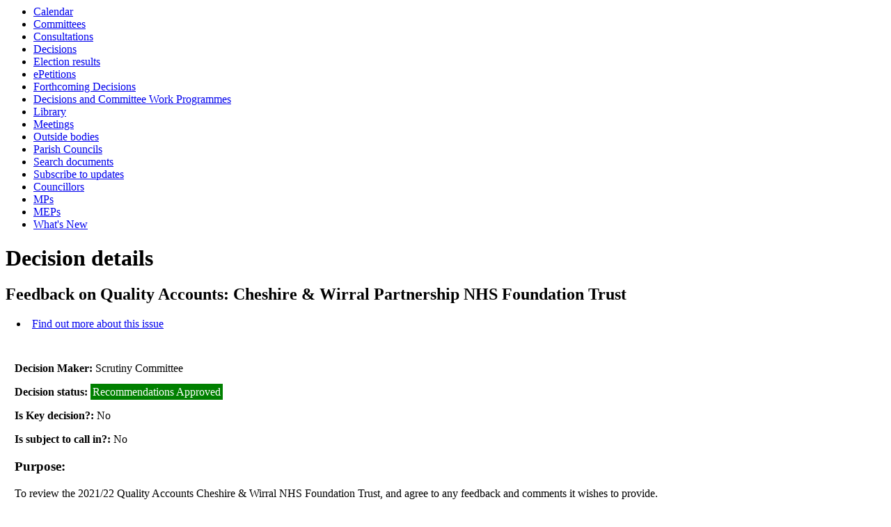

--- FILE ---
content_type: text/html; charset=utf-8
request_url: https://moderngov.cheshireeast.gov.uk/ieDecisionDetails.aspx?ID=2599
body_size: 4691
content:
<html><head>
<meta http-equiv='X-UA-Compatible' content='IE=edge, chrome=1' /><meta name="DC.title"  content="Decision - Feedback on Quality Accounts: Cheshire &amp; Wirral Partnership NHS Foundation Trust"/>
<meta name="DC.description"  content="Full details of the decision  &quot;Feedback on Quality Accounts: Cheshire &amp; Wirral Partnership NHS Foundation Trust&quot;"/>
<meta name="DC.date" scheme="W3CDTF"  content="2022-06-14"/>
<meta name="DC.date.modified" scheme="W3CDTF"  content="2022-07-25"/>
<meta name="DC.date.created" scheme="W3CDTF"  content="2022-07-25"/>

<link type="text/css" href="jquery-ui/css/Smoothness/jquery-ui-1.10.2.custom.min.css" rel="stylesheet" /> 
<link type="text/css" href="jquery-ui/Add-ons/mg.jqueryaddons.css" rel="stylesheet" /> 
	<link rel="stylesheet" href="SiteSpecific/ssMgStyles.css" type="text/css" media="all" />
	<link rel="stylesheet" href="SiteSpecific/ssWordStyles.css" type="text/css" media="all" />
	<link rel="stylesheet" href="SiteSpecific/ssmgResponsive.css" type="text/css" media="all" />
<title>Decision - Feedback on Quality Accounts: Cheshire & Wirral Partnership NHS Foundation Trust</title></head><body><ul>
<li><a href="mgCalendarMonthView.aspx?GL=1&amp;bcr=1" title="Link to calendar of meetings">Calendar</a></li>
<li><a href="mgListCommittees.aspx?bcr=1" title="Link to committee structure">Committees</a></li>
<li><a href="mgConsultationListDisplay.aspx?bcr=1" title="Link to list of consultations">Consultations</a></li>
<li><a href="mgDelegatedDecisions.aspx?bcr=1&amp;DM=0&amp;DS=2&amp;K=0&amp;DR=&amp;V=0" title="Link to register of decisions">Decisions</a></li>
<li><a href="mgManageElectionResults.aspx?bcr=1" title="Link to election results">Election results</a></li>
<li><a href="mgEPetitionListDisplay.aspx?bcr=1" title="Link to ePetitions">ePetitions</a></li>
<li><a href="mgDelegatedDecisions.aspx?RP=0&amp;K=0&amp;DM=0&amp;HD=0&amp;DS=1&amp;Next=true&amp;H=0&amp;META=mgforthcomingdecisions&amp;v=0&amp;bcr=1" title="Link to Forthcoming Decisions">Forthcoming Decisions</a></li>
<li><a href="mgPlansHome.aspx?bcr=1" title="Link to Decisions and Committee Work Programmes">Decisions and Committee Work Programmes</a></li>
<li><a href="ecCatDisplay.aspx?bcr=1&amp;sch=doc" title="Link to documents library">Library</a></li>
<li><a href="ieDocHome.aspx?bcr=1" title="Link to committee meetings">Meetings</a></li>
<li><a href="mgListOutsideBodies.aspx?bcr=1" title="Link to outside bodies">Outside bodies</a></li>
<li><a href="mgParishCouncilDetails.aspx?bcr=1" title="Link to parish councils">Parish Councils</a></li>
<li><a href="ieDocSearch.aspx?bcr=1" title="Link to free text search">Search documents</a></li>
<li><a href="mgRegisterKeywordInterest.aspx?bcr=1" title="Link to subscribe to updates">Subscribe to updates</a></li>
<li><a href="mgMemberIndex.aspx?bcr=1" title="Link to councillors">Councillors</a></li>
<li><a href="mgMemberIndexMP.aspx?bcr=1" title="Link to MPs">MPs</a></li>
<li><a href="mgMemberIndexMEP.aspx?bcr=1" title="Link to MEPs">MEPs</a></li>
<li><a href="mgWhatsNew.aspx?bcr=1" title="Link to what's new">What's New</a></li></ul><div id="modgov"><div id="maintitle"><div class="titletop"><div class="titlebot"><h1>Decision details</h1></div></div></div>
				
			<div class="mgSubTitle" >	
	    <h2 class="mgSubTitleTxt">Feedback on Quality Accounts&#58; Cheshire &#38; Wirral Partnership NHS Foundation Trust</h2>
        </div>
			
<script type="text/javascript">
	if(window.$ModernGov === undefined)
	{
		Object.defineProperty(window, "$ModernGov", { value: {} });
		Object.defineProperty($ModernGov, "Settings", {value: {} });
		Object.defineProperty($ModernGov, "Translations", {value: {} });
		Object.defineProperty($ModernGov.Settings, "DisableDateTimePickers", { value: false });
Object.defineProperty($ModernGov.Settings, "RequiredLanguage", { value: -1 });

	}
</script>
	<div class="mgLinks" >

<ul  class="mgActionList" >
		
		<li><a  href="mgIssueHistoryHome.aspx?IId=69754&amp;Opt=0"  title="Link&#32;to&#32;issue&#32;history&#32;for&#32;Feedback&#32;on&#32;Quality&#32;Accounts&#58;&#32;Cheshire&#32;&#38;&#32;Wirral&#32;Partnership&#32;NHS&#32;Foundation&#32;Trust">Find out more about this issue</a></li>


</ul>
</div>
<div class="mgContent" >

		<p><span  class="mgLabel" >Decision Maker: </span>Scrutiny Committee</p> 
	
			<p><span  class="mgLabel" >Decision status: </span><span  class="mgPlanItemInForce" >Recommendations Approved</span></p>
	<p><span  class="mgLabel" >Is Key decision?: </span>No</p>
	<p><span  class="mgLabel" >Is subject to call in?: </span>No</p>
<h3 class="mgSubSubTitleTxt">Purpose:</h3>
		<div class="mgWordPara"><div class="WordSection1">
<p class="MsoNormal">To review the 2021/22 Quality Accounts
Cheshire &amp; Wirral NHS Foundation Trust, and agree to any
feedback and comments it wishes to provide.</p>
</div>
</div>
<h3 class="mgSubSubTitleTxt">Decisions:</h3>
		<div class="mgWordPara"><div class="WordSection1">
<p class="MsoNormal">Dr. Anushta Sivanathan, Medical Director and
Consultant Psychiatrist at Cheshire &amp; Wirral Partnership (CWP)
attended the meeting via Microsoft Teams and presented the CWP
Quality Account to the Committee.</p>
<p class="MsoNormal">&nbsp;</p>
<p class="MsoNormal">The Committee was advised that CWP was
regulated by the Care Quality Commission (CQC) and at present there
was no concerns.<span style="">&nbsp;</span> CWP <span style=
"">complete a book of best practice each year to improve
performance.</span></p>
<p class="MsoNormal"><span style="">&nbsp;</span></p>
<p class="MsoNormal"><span style="">There were three priorities for
2021-22, these had been met but some achievement had stalled due to
pandemic challenges.<span style="">&nbsp;</span> There had been
improvement in clinical effectiveness, patient experience and
patient safety.</span></p>
<p class="MsoNormal"><span style="">&nbsp;</span></p>
<p class="MsoNormal" style="margin-bottom:8.0pt; text-align:left">
<span style="">The outreach vaccination service had successfully
vaccinated 30,000, specifically those hard-to-reach who
wouldn&rsquo;t have been reached by traditional GP
services.</span></p>
<p class="MsoNormal" style="margin-bottom:8.0pt; text-align:left">
<span style="">The impact of the pandemic and lockdown had affected
the mental health of young people.</span></p>
<p class="MsoNormal" style="margin-bottom:8.0pt; text-align:left">
<span style="">There had been investment in 24/7 acute psychiatric
services and two crisis cafes in Crewe and Macclesfield.</span></p>
<p class="MsoNormal" style="margin-bottom:8.0pt; text-align:left">
<span style="">Services for children and young people had seen a
significant impact from the pandemic from 1 in 9 to 1 in
6.</span></p>
<p class="MsoNormal" style="margin-bottom:8.0pt; text-align:left">
<span style="">A Well-Being Hub with access to specialist mental
health had been developed, this had been piloted in South Cheshire
and rolled out to East Cheshire.</span></p>
<p class="MsoNormal" style="margin-bottom:8.0pt; text-align:left">
<span style="">1,793 compliments had been received all of which
were communicated back to staff.</span></p>
<p class="MsoNormal" style="margin-bottom:8.0pt; text-align:left">
<span style="">The Committee were given the opportunity to ask
questions or make comments, there was an acknowledgement of the
challenges faced by the pandemic but awareness that the pandemic
has created future issues for children and young people including,
learning and self-esteem.</span></p>
<p class="MsoNormal" style="margin-bottom:8.0pt; text-align:left">
<span style="">Whilst engagement and focus was with the community
the Committee noted that schools are on front-line, and prevention
measures needed to manage emerging issues and to recover from the
pandemic.</span></p>
<p class="MsoNormal" style="margin-bottom:8.0pt; text-align:left">
<span style="">The</span> Medical Director and Consultant
Psychiatrist noted that Cheshire East Council had been <span style=
"">instrumental in ensuring support was provided to schools and
teachers to support others.<span style="">&nbsp;</span> Not all
schools were covered but CWP in partnership with the council was
working towards that as part of a long-term plan.</span></p>
<p class="MsoNormal" style="margin-bottom:8.0pt; text-align:left">
<span style="">There was some discussion about the Crisis Cafes,
and future plans for expansion, the</span> Medical Director and
Consultant Psychiatrist noted that both cafes were <span style=
"">recently opened in areas where the greatest need
was.<span style="">&nbsp;</span> The next phase would be to assess
how CWP can work in partnership with the council to ensure crisis
cafes can support communities across Cheshire East.<span style=
"">&nbsp;</span></span></p>
<p class="MsoNormal" style="margin-bottom:8.0pt; text-align:left">
<span style="">The Committee noted the quality of services was high
but spreading people across services could impact those services
and/or become a staffing issue.<span style="">&nbsp;</span> The
Committee was advised that staffing was a serious challenge, and
together with the impact of the pandemic, plus cover/cross cover,
CWP was looking at the workforce, new roles, and types of roles,
skill mix and moving away from the traditional approach of doctors,
nurses and therapists.<span style="">&nbsp;</span> CWP had a
comprehensive work force offer through workforce development
however in terms of recruitment to retention it was acknowledged
there was a national shortage of nurses trained in learning
disabilities.</span></p>
<p class="MsoNormal">RESOLVED: That:</p>
<p class="MsoNormal"><br />
a) the Medical Director and Consultant Psychiatrist be thanked for
attending the meeting and presenting to the Committee;</p>
<p class="MsoNormal">b) the 2021/22 Cheshire and Wirral Partnership
Quality Account be received and noted; and</p>
<p class="MsoNormal">c) That the committee&rsquo;s feedback and
response to the 2019/20 Quality Account for sent in the form of a
letter.</p>
</div>
</div>
		<p><span  class="mgLabel" >Report author: </span>Brian Reed</p>
		<p><span  class="mgLabel" >Publication date: </span>25&#47;07&#47;2022</p>
		<p><span  class="mgLabel" >Date of decision: </span>14&#47;06&#47;2022</p>
		<p><span  class="mgLabel" >Decided at meeting: </span><a  href="ieListDocuments.aspx?CId=966&amp;MID=9302"  >14&#47;06&#47;2022 - Scrutiny Committee</a></p>

 <p class="mgLabel" >Accompanying Documents:</p> 
<ul  class="mgBulletList" >
				<li><a  href="documents/s95372/CWP Quality Account Report.pdf"   title="Link&#32;to&#32;file&#32;CWP&#32;Quality&#32;Account&#32;Report">CWP Quality Account Report 
					    <span  class="mgFileSize" ><img height="12" src="mgimages/logo-pdf-1.gif" width="12" alt="pdf icon" /> PDF 446 KB</span> </a>  </li>
    
</ul>
</div>
<div class="mgFooter" >

	<p>&nbsp;</p>

<input type="hidden" value="false" id="hidIsExtLinkNewWindow" name="hidIsExtLinkNewWindow"/>


    <script src="edit-doc-activex.js" type="text/javascript"></script>

    <script type="text/javascript" src="jquery-ui/js/jquery-3.5.1.min.js"></script>
    <script type="text/javascript" src="jquery-ui/js/jquery-ui-1.12.1.custom.min.js"></script>

    <script type="text/javascript">
	var mgJQuery = jQuery.noConflict(true);
        var thisFormValidator;
    </script>

    <script type="text/javascript" src="jquery-ui/json/json2.js"></script>
    <script type="text/javascript" src="jquery-ui/Add-ons/mg.jqueryaddons.min.js"></script>
    <script type="text/javascript" src="mgAjaxScripts.js"></script> 
    
	    <script type="text/javascript" src="mgGraphScripts.js"></script> 
          
    <script type="text/javascript">
        function CommonAjaxInit()
        {
            Common_DocumentReady(false, 0);	// FB16622 - Default changed from Mark T's original to 0 thereby disabling it if no value set.
        }

        mgJQuery(document).ready(CommonAjaxInit);

        //FB39842 RBFRS Website - Modern.Gov Councillors Page. JK
        mgJQuery(window).on('load', function ()
        {
            Common_WindowLoad();
        });

    </script>  

<script type="text/javascript" src='mgStarRatingScripts.js'></script>
</div>
</div></body></html><!-- modern.gov reverse CMS: undefined -->